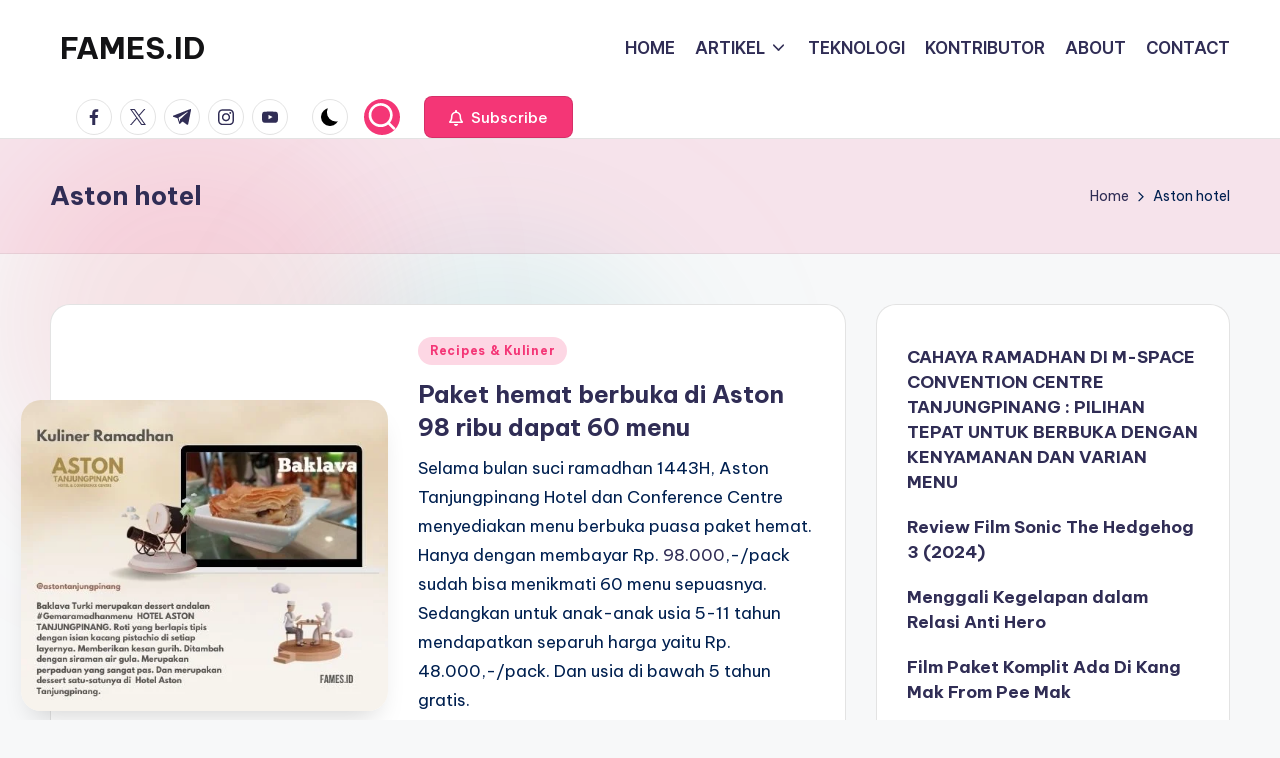

--- FILE ---
content_type: application/x-javascript
request_url: https://fames.id/wp-content/themes/bloghash/assets/js/bloghash.min.js?ver=1.0.20
body_size: 4925
content:
Element.prototype.matches||(Element.prototype.matches=Element.prototype.msMatchesSelector||Element.prototype.webkitMatchesSelector),Element.prototype.closest||(Element.prototype.closest=function(e){var t=this;do{if(t.matches(e))return t;t=t.parentElement||t.parentNode}while(null!==t&&1===t.nodeType);return null}),window.NodeList&&!NodeList.prototype.forEach&&(NodeList.prototype.forEach=Array.prototype.forEach),function(){var e=function(e){return e.replace(/^\s+|\s+$/g,"")},t=function(e){return new RegExp("(^|\\s+)"+e+"(\\s+|$)")},o=function(e,t,o){for(var n=0;n<e.length;n++)t.call(o,e[n])};function n(e){this.element=e}n.prototype={add:function(){o(arguments,(function(t){this.contains(t)||(this.element.className=e(this.element.className+" "+t))}),this)},remove:function(){o(arguments,(function(o){this.element.className=e(this.element.className.replace(t(o)," "))}),this)},toggle:function(e){return this.contains(e)?(this.remove(e),!1):(this.add(e),!0)},contains:function(e){return t(e).test(this.element.className)},item:function(e){return this.element.className.split(/\s+/)[e]||null},replace:function(e,t){this.remove(e),this.add(t)}},"classList"in Element.prototype||Object.defineProperty(Element.prototype,"classList",{get:function(){return new n(this)}}),window.DOMTokenList&&!DOMTokenList.prototype.replace&&(DOMTokenList.prototype.replace=n.prototype.replace)}();var bloghashGetIndex=function(e){for(var t=0;e=e.previousElementSibling;)t++;return t},bloghashSlideUp=(e,t=500)=>{e.style.transitionProperty="height, margin, padding",e.style.transitionDuration=t+"ms",e.style.boxSizing="border-box",e.style.height=e.offsetHeight+"px",e.offsetHeight,e.style.overflow="hidden",e.style.height=0,e.style.paddingTop=0,e.style.paddingBottom=0,e.style.marginTop=0,e.style.marginBottom=0,window.setTimeout((()=>{e.style.display=null,e.style.removeProperty("height"),e.style.removeProperty("padding-top"),e.style.removeProperty("padding-bottom"),e.style.removeProperty("margin-top"),e.style.removeProperty("margin-bottom"),e.style.removeProperty("overflow"),e.style.removeProperty("transition-duration"),e.style.removeProperty("transition-property")}),t)},bloghashSlideDown=(e,t=500)=>{e.style.removeProperty("display");let o=window.getComputedStyle(e).display;"none"===o&&(o="block"),e.style.display=o;let n=e.offsetHeight;e.style.overflow="hidden",e.style.height=0,e.style.paddingTop=0,e.style.paddingBottom=0,e.style.marginTop=0,e.style.marginBottom=0,e.offsetHeight,e.style.boxSizing="border-box",e.style.transitionProperty="height, margin, padding",e.style.transitionDuration=t+"ms",e.style.height=n+"px",e.style.removeProperty("padding-top"),e.style.removeProperty("padding-bottom"),e.style.removeProperty("margin-top"),e.style.removeProperty("margin-bottom"),window.setTimeout((()=>{e.style.removeProperty("height"),e.style.removeProperty("overflow"),e.style.removeProperty("transition-duration"),e.style.removeProperty("transition-property")}),t)},bloghashScrollTo=function(){var e={tolerance:0,duration:800,easing:"easeOutQuart",container:window,callback:function(){}};function t(e,t,o,n){return e/=n,-o*(--e*e*e*e-1)+t}function o(e,t){var o={};return Object.keys(e).forEach((function(t){o[t]=e[t]})),Object.keys(t).forEach((function(e){o[e]=t[e]})),o}function n(e){return e instanceof HTMLElement?e.scrollTop:e.pageYOffset}function s(){var n=0<arguments.length&&void 0!==arguments[0]?arguments[0]:{},s=1<arguments.length&&void 0!==arguments[1]?arguments[1]:{};this.options=o(e,n),this.easeFunctions=o({easeOutQuart:t},s)}return s.prototype.registerTrigger=function(e,t){var n=this;if(e){var s=e.getAttribute("href")||e.getAttribute("data-target"),r=s&&"#"!==s?document.getElementById(s.substring(1)):document.body,l=o(this.options,function(e,t){var o={};return Object.keys(t).forEach((function(t){var n=e.getAttribute("data-mt-".concat(t.replace(/([A-Z])/g,(function(e){return"-"+e.toLowerCase()}))));n&&(o[t]=isNaN(n)?n:parseInt(n,10))})),o}(e,this.options));"function"==typeof t&&(l.callback=t);var a=function(e){e.preventDefault(),n.move(r,l)};return e.addEventListener("click",a,!1),function(){return e.removeEventListener("click",a,!1)}}},s.prototype.move=function(e){var t=this,s=1<arguments.length&&void 0!==arguments[1]?arguments[1]:{};if(0===e||e){s=o(this.options,s);var r,l="number"==typeof e?e:e.getBoundingClientRect().top,a=n(s.container),i=null;l-=s.tolerance;window.requestAnimationFrame((function o(c){var d=n(t.options.container);i||(i=c-1);var h=c-i;if(r&&(0<l&&r>d||0>l&&r<d))return s.callback(e);r=d;var u=t.easeFunctions[s.easing](h,a,l,s.duration);s.container.scroll(0,u),h<s.duration?window.requestAnimationFrame(o):(s.container.scroll(0,l+a),s.callback(e))}))}},s.prototype.addEaseFunction=function(e,t){this.easeFunctions[e]=t},s}(),bloghashGetParents=(e,t)=>{Element.prototype.matches||(Element.prototype.matches=Element.prototype.matchesSelector||Element.prototype.mozMatchesSelector||Element.prototype.msMatchesSelector||Element.prototype.oMatchesSelector||Element.prototype.webkitMatchesSelector||function(e){for(var t=(this.document||this.ownerDocument).querySelectorAll(e),o=t.length;0<=--o&&t.item(o)!==this;);return-1<o});for(var o=[];e&&e!==document;e=e.parentNode)t?e.matches(t)&&o.push(e):o.push(e);return o};!function(){if("function"==typeof window.CustomEvent)return!1;function e(e,t){t=t||{bubbles:!1,cancelable:!1,detail:void 0};var o=document.createEvent("CustomEvent");return o.initCustomEvent(e,t.bubbles,t.cancelable,t.detail),o}e.prototype=window.Event.prototype,window.CustomEvent=e}();var bloghashTriggerEvent=function(e,t){var o=new CustomEvent(t,2<arguments.length&&void 0!==arguments[2]?arguments[2]:{});e.dispatchEvent(o)};!function(){var e=document.querySelector("#bloghash-scroll-top"),t=document.getElementById("page");var o=()=>{var e,t,o;document.body.classList.contains("bloghash-is-mobile")||(o=window.innerWidth,document.querySelectorAll(".sub-menu").forEach((n=>{n.style.visibility="visible";const s=n.getBoundingClientRect();t=s.left+window.pageXOffset,e=t+s.width,n.removeAttribute("style"),e>o?n.closest("li").classList.add("opens-left"):0>t&&n.closest("li").classList.add("opens-right")})))},n=e=>{var t;return function(){var o=arguments;t&&window.cancelAnimationFrame(t),t=window.requestAnimationFrame((function(){e.apply(this,o)}))}},s=()=>{null!==e&&(450<window.pageYOffset||450<document.documentElement.scrollTop?e.classList.add("bloghash-visible"):e.classList.remove("bloghash-visible"))},r=()=>{if(bloghash_vars["sticky-header"].enabled){var e=document.getElementById("bloghash-header"),t=document.getElementById("bloghash-header-inner"),o=document.getElementById("wpadminbar");if((document.body.classList.contains("bloghash-header-layout-3")||document.body.classList.contains("bloghash-header-layout-4")||document.body.classList.contains("bloghash-header-layout-6"))&&(e=document.querySelector("#bloghash-header .bloghash-nav-container"),t=document.querySelector("#bloghash-header .bloghash-nav-container .bloghash-container")),window.outerWidth<=bloghash_vars["responsive-breakpoint"])e=document.getElementById("bloghash-header"),t=document.getElementById("bloghash-header-inner");if(null!==e&&null!==t){var s,r,l=e.getBoundingClientRect().bottom,a=0>=l-s;s=null===o||600>=window.outerWidth?0:o.getBoundingClientRect().height;var i=function(){s=null===o||600>=window.outerWidth?0:o.getBoundingClientRect().height,l=e.getBoundingClientRect().bottom,a=0>=l-s,c()},c=function(){let o=bloghash_vars["sticky-header"].hide_on;o.includes("desktop")&&992<=window.innerWidth&&(a=!1),o.includes("tablet")&&481<=window.innerWidth&&992>window.innerWidth&&(a=!1),o.includes("mobile")&&481>window.innerWidth&&(a=!1),a?document.body.classList.contains("bloghash-sticky-header")||((r=document.createElement("div")).setAttribute("id","bloghash-sticky-placeholder"),r.style.height=t.getBoundingClientRect().height+"px",e.appendChild(r),document.body.classList.add("bloghash-sticky-header"),document.body.style.setProperty("--bloghash-sticky-h-offset",e.offsetHeight+20+"px")):(document.body.classList.contains("bloghash-sticky-header")&&(document.body.classList.remove("bloghash-sticky-header"),document.getElementById("bloghash-sticky-placeholder").remove()),document.body.style.removeProperty("--bloghash-sticky-h-offset"))};"true"!==e.getAttribute("data-scroll-listener")&&(window.addEventListener("scroll",(function(){n(i())})),e.setAttribute("data-scroll-listener","true")),"true"!==e.getAttribute("data-resize-listener")&&(window.addEventListener("resize",(function(){n(i())})),e.setAttribute("data-resize-listener","true")),bloghashTriggerEvent(window,"scroll")}}};function l(){for(var e=this;!e.classList.contains("bloghash-nav");)"li"===e.tagName.toLowerCase()&&(e.classList.contains("hovered")?e.classList.remove("hovered"):e.classList.add("hovered")),e=e.parentElement}var a=()=>{document.body.style.setProperty("--bloghash-screen-width",document.body.clientWidth+"px")},i=(e=0)=>{if(null!==document.getElementById("bloghash-preloader")){var t=()=>{document.body.classList.contains("bloghash-loaded")||(document.body.classList.add("bloghash-loading"),setTimeout((function(){document.body.classList.replace("bloghash-loading","bloghash-loaded"),bloghashTriggerEvent(document.body,"bloghash-preloader-done")}),250))};return 0<e?setTimeout((function(){t()}),e):t(),!1}},c=()=>{window.innerWidth<=bloghash_vars["responsive-breakpoint"]?document.body.classList.add("bloghash-is-mobile"):document.body.classList.contains("bloghash-is-mobile")&&(document.body.classList.remove("bloghash-is-mobile"),bloghashTriggerEvent(document,"bloghash-close-mobile-menu"))},d=e=>{if(!e)return;let t=JSON.parse(e.dataset.swiperOptions);if(e.classList.contains("swiper-top")){const e=document.querySelector(".swiper-bottom");if(e){const o=JSON.parse(e.dataset.swiperOptions),n=new Swiper(e,o);t.thumbs={swiper:n}}}new Swiper(e,t)},h=()=>{if(document.getElementById("bloghash-time")&&(document.getElementById("bloghash-time").textContent=(new Date).toLocaleTimeString()),document.getElementById("bloghash-date")){const e={weekday:"short",month:"short",day:"numeric",year:"numeric"};document.getElementById("bloghash-date").textContent=(new Date).toLocaleString(document.documentElement.lang,e)}};document.addEventListener("DOMContentLoaded",(function(){var e,n;i(5e3),document.body.classList.contains("bloghash-menu-accessibility")&&document.querySelectorAll(".bloghash-nav").forEach((e=>{e.querySelectorAll("ul").forEach((e=>{e.parentNode.setAttribute("aria-haspopup","true")})),e.querySelectorAll("a").forEach((e=>{e.addEventListener("focus",l,!0),e.addEventListener("blur",l,!0)}))})),document.body.addEventListener("keydown",(function(e){document.body.classList.add("using-keyboard")})),document.body.addEventListener("mousedown",(function(e){document.body.classList.remove("using-keyboard")})),s(),(()=>{const e=new bloghashScrollTo({tolerance:null===document.getElementById("wpadminbar")?0:document.getElementById("wpadminbar").getBoundingClientRect().height}),t=document.getElementsByClassName("bloghash-smooth-scroll");for(var o=0;o<t.length;o++)e.registerTrigger(t[o])})(),e=null,document.querySelectorAll(".bloghash-nav .menu-item-has-children").forEach((e=>{e.addEventListener("mouseenter",(function(){document.querySelectorAll(".menu-item-has-children").forEach((e=>{e.classList.remove("hovered")}))}))})),document.querySelectorAll(".bloghash-nav .menu-item-has-children").forEach((t=>{t.addEventListener("mouseleave",(function(){t.classList.add("hovered"),null!==e&&(clearTimeout(e),e=null),e=setTimeout((()=>{t.classList.remove("hovered"),t.querySelectorAll(".menu-item-has-children").forEach((e=>{e.classList.remove("hovered")}))}),700)}))})),(()=>{if(document.body.classList.contains("bloghash-has-comments-toggle")&&null!=document.getElementById("bloghash-comments-toggle")){var e=e=>{void 0!==e&&e.preventDefault(),document.body.classList.contains("comments-visible")?(document.body.classList.remove("comments-visible"),document.getElementById("bloghash-comments-toggle").querySelector("span").innerHTML=bloghash_vars.strings.comments_toggle_show):(document.body.classList.add("comments-visible"),document.getElementById("bloghash-comments-toggle").querySelector("span").innerHTML=bloghash_vars.strings.comments_toggle_hide)};null===document.getElementById("bloghash-comments-toggle")||-1===location.href.indexOf("#comment")&&-1===location.href.indexOf("respond")||e(),document.getElementById("bloghash-comments-toggle").addEventListener("click",e)}})(),(()=>{var e=document.querySelectorAll(".bloghash-search");if(0!==e.length){e.forEach((e=>{e.addEventListener("click",(t=>{t.preventDefault(),e.classList.contains("bloghash-active")?n(e):o(e)}))})),document.querySelectorAll(".bloghash-search-close").forEach((e=>e.addEventListener("click",(function(t){t.preventDefault(),e.classList.contains("bloghash-active")||(n(document.querySelector(".bloghash-search")),document.querySelector(".bloghash-search").focus())}))));var o=function(e){document.querySelectorAll(".bloghash-search-form").forEach((function(e){if(!e)return!1;document.addEventListener("keydown",(function(t){var o,n,s,r,l;s=(n=e.querySelectorAll("input, a, button"))[n.length-1],o=n[0],r=9===t.keyCode,!(l=t.shiftKey)&&r&&s===document.activeElement&&(t.preventDefault(),o.focus()),l&&r&&o===document.activeElement&&(t.preventDefault(),s.focus())}))})),document.body.classList.add("bloghash-search-visible"),setTimeout((function(){e.classList.add("bloghash-active"),null!==e.nextElementSibling&&null!==e.nextElementSibling.querySelector("input")&&(e.nextElementSibling.querySelector("input").focus(),e.nextElementSibling.querySelector("input").select())}),100),document.addEventListener("keydown",s),t.addEventListener("click",r)},n=function(e){document.body.classList.remove("bloghash-search-visible"),e.classList.remove("bloghash-active"),document.removeEventListener("keydown",s),t.removeEventListener("click",r)},s=function(e){27==e.keyCode&&document.querySelectorAll(".bloghash-search").forEach((e=>{n(e)}))},r=function(e){null===e.target.closest(".bloghash-search-container")&&null===e.target.closest(".bloghash-search")&&document.querySelectorAll(".bloghash-search").forEach((e=>{n(e)}))}}})(),(()=>{var e=t,o=document.querySelector("#bloghash-header-inner .bloghash-nav");document.querySelectorAll(".bloghash-mobile-nav > button").forEach((e=>{e.addEventListener("click",(function(e){e.preventDefault(),document.body.parentNode.classList.contains("is-mobile-menu-active")?s():n()}),!1)}));var n=function(t){var n=document.querySelectorAll(".site-header");document.body.classList.contains("bloghash-is-mobile")&&n.forEach((function(e){if(!e)return!1;document.addEventListener("keydown",(function(t){var o,n,s,r,l,a;s=(n=e.querySelectorAll(".bloghash-nav a, .bloghash-nav button"))[n.length-1],o=n[0],r=9===t.keyCode,l=t.shiftKey,a=document.querySelector(".bloghash-hamburger-bloghash-primary-nav"),!l&&r&&s===document.activeElement&&(t.preventDefault(),a.focus()),l&&r&&o===document.activeElement&&(t.preventDefault(),a.focus()),r&&o===s&&t.preventDefault()}))})),document.body.parentNode.classList.add("is-mobile-menu-active"),document.addEventListener("keyup",l),null!==e&&e.addEventListener("click",r),document.querySelectorAll("#bloghash-header .bloghash-nav").forEach((e=>{e.addEventListener("click",a)})),bloghashSlideDown(o,350)},s=function(t){document.body.parentNode.classList.remove("is-mobile-menu-active"),document.removeEventListener("keyup",l),null!==e&&e.removeEventListener("click",r),document.querySelectorAll("#bloghash-header .bloghash-nav > ul > .bloghash-open").forEach((e=>{i(e)})),o.querySelectorAll(".hovered").forEach((e=>{e.classList.remove("hovered")})),document.body.classList.contains("bloghash-is-mobile")?(document.querySelectorAll("#bloghash-header .bloghash-nav").forEach((e=>{e.removeEventListener("click",a)})),bloghashSlideUp(o,250)):o.style.display=null},r=function(e){null===e.target.closest(".bloghash-hamburger")&&null===e.target.closest(".site-navigation")&&s()},l=function(e){27==e.keyCode&&s()},a=function(e){e.target.parentElement.querySelectorAll(".sub-menu").length&&(e.preventDefault(),"button"===e.target.type&&i(e.target.parentElement))},i=e=>{e.classList.contains("bloghash-open")?(e.classList.remove("bloghash-open"),e.querySelectorAll(".sub-menu").forEach((e=>{bloghashSlideUp(e,350)})),e.querySelectorAll("li").forEach((e=>{e.classList.remove("bloghash-open"),e.querySelectorAll(".sub-menu").forEach((e=>{bloghashSlideUp(e,350)}))}))):(e.querySelectorAll(".sub-menu").forEach((t=>{e===t.parentElement&&bloghashSlideDown(t,350)})),e.classList.add("bloghash-open"))};document.addEventListener("bloghash-close-mobile-menu",s)})(),c(),o(),null!==(n=document.querySelector(".single .comments-link"))&&n.addEventListener("click",(function(e){document.body.classList.contains("bloghash-has-comments-toggle")&&!document.body.classList.contains("comments-visible")&&document.getElementById("bloghash-comments-toggle").click()})),(()=>{var e=null;document.querySelectorAll(".bloghash-header-widget__cart .bloghash-widget-wrapper").forEach((e=>{e.addEventListener("mouseenter",(function(){e.classList.remove("dropdown-visible")}))})),document.querySelectorAll(".bloghash-header-widget__cart .bloghash-widget-wrapper").forEach((t=>{t.addEventListener("mouseleave",(function(){t.classList.add("dropdown-visible"),null!==e&&(clearTimeout(e),e=null),e=setTimeout((()=>{t.classList.remove("dropdown-visible")}),700)}))}))})(),r(),a(),document.querySelectorAll(".bloghash-swiper:not(.swiper-bottom)").forEach(d),document.querySelectorAll(".bloghash-swiper.swiper-bottom").forEach(d),setInterval(h,1e3),h(),(()=>{const e=document.body.classList.contains("rtl")?"right":"left",t=document.querySelector(".bloghash-ticker.one-ticker");if(t){const o=new Marquee(t.querySelector(".ticker-slider-wrap"),{speed:50,duration:14e3,gap:0,delayBeforeStart:0,direction:e,duplicated:!0,startVisible:!0,pauseOnHover:!0});t.addEventListener("click",(e=>{const t=e.target.closest(".ticker-slider-pause")?.querySelector("i");t&&(t.classList.toggle("fa-pause"),t.classList.toggle("fa-play"),o.toggle())}))}})()})),window.addEventListener("load",(function(){i()})),window.addEventListener("scroll",(function(){n(s())})),window.addEventListener("resize",(function(){n(o()),n(c()),n(a())})),bloghashTriggerEvent(document.body,"bloghash-ready"),window.bloghash=window.bloghash||{},window.bloghash.preloader=i,window.bloghash.stickyHeader=r,window.App={},App.config={headroom:{enabled:!0,options:{classes:{initial:"headroom",pinned:"is-pinned",unpinned:"is-unpinned",top:"is-top",notTop:"is-not-top",bottom:"is-bottom",notBottom:"is-not-bottom",frozen:"is-frozen"}}},ajax:{enabled:!0},cursorFollower:{enabled:!0,disableBreakpoint:"992"}},App.html=document.querySelector("html"),App.body=document.querySelector("body"),window.onload=()=>{App.config.cursorFollower?.enabled&&u.init()};const u=(()=>{const e=document.querySelector(".bloghash-js-cursor");let t,o,n,s,r,l,a=-100,i=-100,c=!1;const d=()=>{e.style.transform=`translate(${a-s}px, ${i-r}px)`,requestAnimationFrame(d)},h=({target:t})=>{const s=(o,n,s)=>{if(t.getAttribute(s))return App.body.classList.add(o),e.classList.add(n),t.getAttribute(s)};e.classList.add("is-active"),o.innerHTML=s("is-cursor-active","has-label","data-cursor-label")||"",n.innerHTML=s("is-cursor-active","has-icon","data-cursor-icon")||""},u=()=>{["is-cursor-active","is-active","has-label","has-icon"].forEach((t=>e.classList.remove(t))),[o.innerHTML,n.innerHTML]=["",""]},m=()=>{l?.forEach((e=>e.removeEventListener("mouseenter",h))),l=document.querySelectorAll("button, a, input, [data-cursor], [data-cursor-label], [data-cursor-icon], textarea"),l.forEach((e=>{e.addEventListener("mouseenter",h),e.addEventListener("mouseleave",u)}))};return{init:()=>{e&&(e&&([t,o,n]=[".bloghash-js-follower",".bloghash-js-label",".bloghash-js-icon"].map((t=>e.querySelector(t))),[s,r]=[e.offsetWidth/2,e.offsetHeight/2]),c=!0,e.classList.add("is-enabled"),document.addEventListener("mousedown",(()=>e.classList.add("is-mouse-down"))),document.addEventListener("mouseup",(()=>e.classList.remove("is-mouse-down"))),document.addEventListener("mousemove",(({clientX:e,clientY:t})=>[a,i]=[e,t])),requestAnimationFrame(d),m(),(()=>{const t=()=>{let t=window.innerWidth||screen.width;c=t>=App.config.cursorFollower?.disableBreakpoint,e.classList.toggle("is-enabled",c),c?m():l.forEach((e=>e.removeEventListener("mouseenter",h)))};t(),window.addEventListener("resize",t)})())},update:m,clear:()=>l?.forEach((e=>e.removeEventListener("mouseenter",h))),hide:()=>e?.classList.add("is-hidden"),show:()=>e?.classList.remove("is-hidden")}})();document.addEventListener("DOMContentLoaded",(function(){const e=document.querySelector(".bloghash-darkmode");if(e){let o=bloghash_vars.dark_mode||"dark"===localStorage.getItem("darkmode");function t(t){t?(document.documentElement.setAttribute("data-darkmode","dark"),localStorage.setItem("darkmode","dark"),e.classList.add("active")):(document.documentElement.setAttribute("data-darkmode","light"),localStorage.setItem("darkmode","light"),e.classList.remove("active"))}t(o),e.addEventListener("click",(function(){o=!o,t(o)}))}}))}();